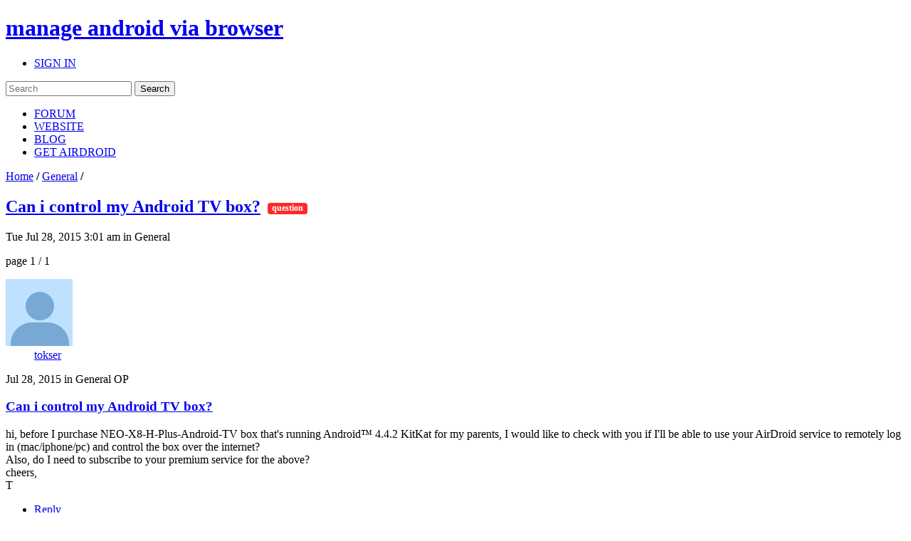

--- FILE ---
content_type: text/html; charset=utf-8
request_url: https://accounts.google.com/o/oauth2/postmessageRelay?parent=https%3A%2F%2Fforums.airdroid.com&jsh=m%3B%2F_%2Fscs%2Fabc-static%2F_%2Fjs%2Fk%3Dgapi.lb.en.OE6tiwO4KJo.O%2Fd%3D1%2Frs%3DAHpOoo_Itz6IAL6GO-n8kgAepm47TBsg1Q%2Fm%3D__features__
body_size: 159
content:
<!DOCTYPE html><html><head><title></title><meta http-equiv="content-type" content="text/html; charset=utf-8"><meta http-equiv="X-UA-Compatible" content="IE=edge"><meta name="viewport" content="width=device-width, initial-scale=1, minimum-scale=1, maximum-scale=1, user-scalable=0"><script src='https://ssl.gstatic.com/accounts/o/2580342461-postmessagerelay.js' nonce="zpPsHxFI3TTaeriT4bT2XA"></script></head><body><script type="text/javascript" src="https://apis.google.com/js/rpc:shindig_random.js?onload=init" nonce="zpPsHxFI3TTaeriT4bT2XA"></script></body></html>

--- FILE ---
content_type: text/html; charset=utf-8
request_url: https://www.google.com/recaptcha/api2/aframe
body_size: 268
content:
<!DOCTYPE HTML><html><head><meta http-equiv="content-type" content="text/html; charset=UTF-8"></head><body><script nonce="vZZGc6fzO4mWPox8qEsyfQ">/** Anti-fraud and anti-abuse applications only. See google.com/recaptcha */ try{var clients={'sodar':'https://pagead2.googlesyndication.com/pagead/sodar?'};window.addEventListener("message",function(a){try{if(a.source===window.parent){var b=JSON.parse(a.data);var c=clients[b['id']];if(c){var d=document.createElement('img');d.src=c+b['params']+'&rc='+(localStorage.getItem("rc::a")?sessionStorage.getItem("rc::b"):"");window.document.body.appendChild(d);sessionStorage.setItem("rc::e",parseInt(sessionStorage.getItem("rc::e")||0)+1);localStorage.setItem("rc::h",'1768800429509');}}}catch(b){}});window.parent.postMessage("_grecaptcha_ready", "*");}catch(b){}</script></body></html>

--- FILE ---
content_type: application/javascript; charset=UTF-8
request_url: https://forums.airdroid.com/styles/airdroid/template/js/moment.js
body_size: 34067
content:
//! moment.js
//! version : 2.10.2
//! authors : Tim Wood, Iskren Chernev, Moment.js contributors
//! license : MIT
//! momentjs.com
!function(a,b){"object"==typeof exports&&"undefined"!=typeof module?module.exports=b():"function"==typeof define&&define.amd?define(b):a.moment=b()}(this,function(){"use strict";function a(){return Ac.apply(null,arguments)}function b(a){Ac=a}function c(){return{empty:!1,unusedTokens:[],unusedInput:[],overflow:-2,charsLeftOver:0,nullInput:!1,invalidMonth:null,invalidFormat:!1,userInvalidated:!1,iso:!1}}function d(a){return"[object Array]"===Object.prototype.toString.call(a)}function e(a){return"[object Date]"===Object.prototype.toString.call(a)||a instanceof Date}function f(a,b){var c,d=[];for(c=0;c<a.length;++c)d.push(b(a[c],c));return d}function g(a,b){return Object.prototype.hasOwnProperty.call(a,b)}function h(a,b){for(var c in b)g(b,c)&&(a[c]=b[c]);return g(b,"toString")&&(a.toString=b.toString),g(b,"valueOf")&&(a.valueOf=b.valueOf),a}function i(a,b,c,d){return ya(a,b,c,d,!0).utc()}function j(a){return null==a._isValid&&(a._isValid=!isNaN(a._d.getTime())&&a._pf.overflow<0&&!a._pf.empty&&!a._pf.invalidMonth&&!a._pf.nullInput&&!a._pf.invalidFormat&&!a._pf.userInvalidated,a._strict&&(a._isValid=a._isValid&&0===a._pf.charsLeftOver&&0===a._pf.unusedTokens.length&&void 0===a._pf.bigHour)),a._isValid}function k(a){var b=i(0/0);return null!=a?h(b._pf,a):b._pf.userInvalidated=!0,b}function l(a,b){var c,d,e;if("undefined"!=typeof b._isAMomentObject&&(a._isAMomentObject=b._isAMomentObject),"undefined"!=typeof b._i&&(a._i=b._i),"undefined"!=typeof b._f&&(a._f=b._f),"undefined"!=typeof b._l&&(a._l=b._l),"undefined"!=typeof b._strict&&(a._strict=b._strict),"undefined"!=typeof b._tzm&&(a._tzm=b._tzm),"undefined"!=typeof b._isUTC&&(a._isUTC=b._isUTC),"undefined"!=typeof b._offset&&(a._offset=b._offset),"undefined"!=typeof b._pf&&(a._pf=b._pf),"undefined"!=typeof b._locale&&(a._locale=b._locale),Cc.length>0)for(c in Cc)d=Cc[c],e=b[d],"undefined"!=typeof e&&(a[d]=e);return a}function m(b){l(this,b),this._d=new Date(+b._d),Dc===!1&&(Dc=!0,a.updateOffset(this),Dc=!1)}function n(a){return a instanceof m||null!=a&&g(a,"_isAMomentObject")}function o(a){var b=+a,c=0;return 0!==b&&isFinite(b)&&(c=b>=0?Math.floor(b):Math.ceil(b)),c}function p(a,b,c){var d,e=Math.min(a.length,b.length),f=Math.abs(a.length-b.length),g=0;for(d=0;e>d;d++)(c&&a[d]!==b[d]||!c&&o(a[d])!==o(b[d]))&&g++;return g+f}function q(){}function r(a){return a?a.toLowerCase().replace("_","-"):a}function s(a){for(var b,c,d,e,f=0;f<a.length;){for(e=r(a[f]).split("-"),b=e.length,c=r(a[f+1]),c=c?c.split("-"):null;b>0;){if(d=t(e.slice(0,b).join("-")))return d;if(c&&c.length>=b&&p(e,c,!0)>=b-1)break;b--}f++}return null}function t(a){var b=null;if(!Ec[a]&&"undefined"!=typeof module&&module&&module.exports)try{b=Bc._abbr,require("./locale/"+a),u(b)}catch(c){}return Ec[a]}function u(a,b){var c;return a&&(c="undefined"==typeof b?w(a):v(a,b),c&&(Bc=c)),Bc._abbr}function v(a,b){return null!==b?(b.abbr=a,Ec[a]||(Ec[a]=new q),Ec[a].set(b),u(a),Ec[a]):(delete Ec[a],null)}function w(a){var b;if(a&&a._locale&&a._locale._abbr&&(a=a._locale._abbr),!a)return Bc;if(!d(a)){if(b=t(a))return b;a=[a]}return s(a)}function x(a,b){var c=a.toLowerCase();Fc[c]=Fc[c+"s"]=Fc[b]=a}function y(a){return"string"==typeof a?Fc[a]||Fc[a.toLowerCase()]:void 0}function z(a){var b,c,d={};for(c in a)g(a,c)&&(b=y(c),b&&(d[b]=a[c]));return d}function A(b,c){return function(d){return null!=d?(C(this,b,d),a.updateOffset(this,c),this):B(this,b)}}function B(a,b){return a._d["get"+(a._isUTC?"UTC":"")+b]()}function C(a,b,c){return a._d["set"+(a._isUTC?"UTC":"")+b](c)}function D(a,b){var c;if("object"==typeof a)for(c in a)this.set(c,a[c]);else if(a=y(a),"function"==typeof this[a])return this[a](b);return this}function E(a,b,c){for(var d=""+Math.abs(a),e=a>=0;d.length<b;)d="0"+d;return(e?c?"+":"":"-")+d}function F(a,b,c,d){var e=d;"string"==typeof d&&(e=function(){return this[d]()}),a&&(Jc[a]=e),b&&(Jc[b[0]]=function(){return E(e.apply(this,arguments),b[1],b[2])}),c&&(Jc[c]=function(){return this.localeData().ordinal(e.apply(this,arguments),a)})}function G(a){return a.match(/\[[\s\S]/)?a.replace(/^\[|\]$/g,""):a.replace(/\\/g,"")}function H(a){var b,c,d=a.match(Gc);for(b=0,c=d.length;c>b;b++)d[b]=Jc[d[b]]?Jc[d[b]]:G(d[b]);return function(e){var f="";for(b=0;c>b;b++)f+=d[b]instanceof Function?d[b].call(e,a):d[b];return f}}function I(a,b){return a.isValid()?(b=J(b,a.localeData()),Ic[b]||(Ic[b]=H(b)),Ic[b](a)):a.localeData().invalidDate()}function J(a,b){function c(a){return b.longDateFormat(a)||a}var d=5;for(Hc.lastIndex=0;d>=0&&Hc.test(a);)a=a.replace(Hc,c),Hc.lastIndex=0,d-=1;return a}function K(a,b,c){Yc[a]="function"==typeof b?b:function(a){return a&&c?c:b}}function L(a,b){return g(Yc,a)?Yc[a](b._strict,b._locale):new RegExp(M(a))}function M(a){return a.replace("\\","").replace(/\\(\[)|\\(\])|\[([^\]\[]*)\]|\\(.)/g,function(a,b,c,d,e){return b||c||d||e}).replace(/[-\/\\^$*+?.()|[\]{}]/g,"\\$&")}function N(a,b){var c,d=b;for("string"==typeof a&&(a=[a]),"number"==typeof b&&(d=function(a,c){c[b]=o(a)}),c=0;c<a.length;c++)Zc[a[c]]=d}function O(a,b){N(a,function(a,c,d,e){d._w=d._w||{},b(a,d._w,d,e)})}function P(a,b,c){null!=b&&g(Zc,a)&&Zc[a](b,c._a,c,a)}function Q(a,b){return new Date(Date.UTC(a,b+1,0)).getUTCDate()}function R(a){return this._months[a.month()]}function S(a){return this._monthsShort[a.month()]}function T(a,b,c){var d,e,f;for(this._monthsParse||(this._monthsParse=[],this._longMonthsParse=[],this._shortMonthsParse=[]),d=0;12>d;d++){if(e=i([2e3,d]),c&&!this._longMonthsParse[d]&&(this._longMonthsParse[d]=new RegExp("^"+this.months(e,"").replace(".","")+"$","i"),this._shortMonthsParse[d]=new RegExp("^"+this.monthsShort(e,"").replace(".","")+"$","i")),c||this._monthsParse[d]||(f="^"+this.months(e,"")+"|^"+this.monthsShort(e,""),this._monthsParse[d]=new RegExp(f.replace(".",""),"i")),c&&"MMMM"===b&&this._longMonthsParse[d].test(a))return d;if(c&&"MMM"===b&&this._shortMonthsParse[d].test(a))return d;if(!c&&this._monthsParse[d].test(a))return d}}function U(a,b){var c;return"string"==typeof b&&(b=a.localeData().monthsParse(b),"number"!=typeof b)?a:(c=Math.min(a.date(),Q(a.year(),b)),a._d["set"+(a._isUTC?"UTC":"")+"Month"](b,c),a)}function V(b){return null!=b?(U(this,b),a.updateOffset(this,!0),this):B(this,"Month")}function W(){return Q(this.year(),this.month())}function X(a){var b,c=a._a;return c&&-2===a._pf.overflow&&(b=c[_c]<0||c[_c]>11?_c:c[ad]<1||c[ad]>Q(c[$c],c[_c])?ad:c[bd]<0||c[bd]>24||24===c[bd]&&(0!==c[cd]||0!==c[dd]||0!==c[ed])?bd:c[cd]<0||c[cd]>59?cd:c[dd]<0||c[dd]>59?dd:c[ed]<0||c[ed]>999?ed:-1,a._pf._overflowDayOfYear&&($c>b||b>ad)&&(b=ad),a._pf.overflow=b),a}function Y(b){a.suppressDeprecationWarnings===!1&&"undefined"!=typeof console&&console.warn&&console.warn("Deprecation warning: "+b)}function Z(a,b){var c=!0;return h(function(){return c&&(Y(a),c=!1),b.apply(this,arguments)},b)}function $(a,b){hd[a]||(Y(b),hd[a]=!0)}function _(a){var b,c,d=a._i,e=id.exec(d);if(e){for(a._pf.iso=!0,b=0,c=jd.length;c>b;b++)if(jd[b][1].exec(d)){a._f=jd[b][0]+(e[6]||" ");break}for(b=0,c=kd.length;c>b;b++)if(kd[b][1].exec(d)){a._f+=kd[b][0];break}d.match(Vc)&&(a._f+="Z"),sa(a)}else a._isValid=!1}function aa(b){var c=ld.exec(b._i);return null!==c?void(b._d=new Date(+c[1])):(_(b),void(b._isValid===!1&&(delete b._isValid,a.createFromInputFallback(b))))}function ba(a,b,c,d,e,f,g){var h=new Date(a,b,c,d,e,f,g);return 1970>a&&h.setFullYear(a),h}function ca(a){var b=new Date(Date.UTC.apply(null,arguments));return 1970>a&&b.setUTCFullYear(a),b}function da(a){return ea(a)?366:365}function ea(a){return a%4===0&&a%100!==0||a%400===0}function fa(){return ea(this.year())}function ga(a,b,c){var d,e=c-b,f=c-a.day();return f>e&&(f-=7),e-7>f&&(f+=7),d=za(a).add(f,"d"),{week:Math.ceil(d.dayOfYear()/7),year:d.year()}}function ha(a){return ga(a,this._week.dow,this._week.doy).week}function ia(){return this._week.dow}function ja(){return this._week.doy}function ka(a){var b=this.localeData().week(this);return null==a?b:this.add(7*(a-b),"d")}function la(a){var b=ga(this,1,4).week;return null==a?b:this.add(7*(a-b),"d")}function ma(a,b,c,d,e){var f,g,h=ca(a,0,1).getUTCDay();return h=0===h?7:h,c=null!=c?c:e,f=e-h+(h>d?7:0)-(e>h?7:0),g=7*(b-1)+(c-e)+f+1,{year:g>0?a:a-1,dayOfYear:g>0?g:da(a-1)+g}}function na(a){var b=Math.round((this.clone().startOf("day")-this.clone().startOf("year"))/864e5)+1;return null==a?b:this.add(a-b,"d")}function oa(a,b,c){return null!=a?a:null!=b?b:c}function pa(a){var b=new Date;return a._useUTC?[b.getUTCFullYear(),b.getUTCMonth(),b.getUTCDate()]:[b.getFullYear(),b.getMonth(),b.getDate()]}function qa(a){var b,c,d,e,f=[];if(!a._d){for(d=pa(a),a._w&&null==a._a[ad]&&null==a._a[_c]&&ra(a),a._dayOfYear&&(e=oa(a._a[$c],d[$c]),a._dayOfYear>da(e)&&(a._pf._overflowDayOfYear=!0),c=ca(e,0,a._dayOfYear),a._a[_c]=c.getUTCMonth(),a._a[ad]=c.getUTCDate()),b=0;3>b&&null==a._a[b];++b)a._a[b]=f[b]=d[b];for(;7>b;b++)a._a[b]=f[b]=null==a._a[b]?2===b?1:0:a._a[b];24===a._a[bd]&&0===a._a[cd]&&0===a._a[dd]&&0===a._a[ed]&&(a._nextDay=!0,a._a[bd]=0),a._d=(a._useUTC?ca:ba).apply(null,f),null!=a._tzm&&a._d.setUTCMinutes(a._d.getUTCMinutes()-a._tzm),a._nextDay&&(a._a[bd]=24)}}function ra(a){var b,c,d,e,f,g,h;b=a._w,null!=b.GG||null!=b.W||null!=b.E?(f=1,g=4,c=oa(b.GG,a._a[$c],ga(za(),1,4).year),d=oa(b.W,1),e=oa(b.E,1)):(f=a._locale._week.dow,g=a._locale._week.doy,c=oa(b.gg,a._a[$c],ga(za(),f,g).year),d=oa(b.w,1),null!=b.d?(e=b.d,f>e&&++d):e=null!=b.e?b.e+f:f),h=ma(c,d,e,g,f),a._a[$c]=h.year,a._dayOfYear=h.dayOfYear}function sa(b){if(b._f===a.ISO_8601)return void _(b);b._a=[],b._pf.empty=!0;var c,d,e,f,g,h=""+b._i,i=h.length,j=0;for(e=J(b._f,b._locale).match(Gc)||[],c=0;c<e.length;c++)f=e[c],d=(h.match(L(f,b))||[])[0],d&&(g=h.substr(0,h.indexOf(d)),g.length>0&&b._pf.unusedInput.push(g),h=h.slice(h.indexOf(d)+d.length),j+=d.length),Jc[f]?(d?b._pf.empty=!1:b._pf.unusedTokens.push(f),P(f,d,b)):b._strict&&!d&&b._pf.unusedTokens.push(f);b._pf.charsLeftOver=i-j,h.length>0&&b._pf.unusedInput.push(h),b._pf.bigHour===!0&&b._a[bd]<=12&&(b._pf.bigHour=void 0),b._a[bd]=ta(b._locale,b._a[bd],b._meridiem),qa(b),X(b)}function ta(a,b,c){var d;return null==c?b:null!=a.meridiemHour?a.meridiemHour(b,c):null!=a.isPM?(d=a.isPM(c),d&&12>b&&(b+=12),d||12!==b||(b=0),b):b}function ua(a){var b,d,e,f,g;if(0===a._f.length)return a._pf.invalidFormat=!0,void(a._d=new Date(0/0));for(f=0;f<a._f.length;f++)g=0,b=l({},a),null!=a._useUTC&&(b._useUTC=a._useUTC),b._pf=c(),b._f=a._f[f],sa(b),j(b)&&(g+=b._pf.charsLeftOver,g+=10*b._pf.unusedTokens.length,b._pf.score=g,(null==e||e>g)&&(e=g,d=b));h(a,d||b)}function va(a){if(!a._d){var b=z(a._i);a._a=[b.year,b.month,b.day||b.date,b.hour,b.minute,b.second,b.millisecond],qa(a)}}function wa(a){var b,c=a._i,e=a._f;return a._locale=a._locale||w(a._l),null===c||void 0===e&&""===c?k({nullInput:!0}):("string"==typeof c&&(a._i=c=a._locale.preparse(c)),n(c)?new m(X(c)):(d(e)?ua(a):e?sa(a):xa(a),b=new m(X(a)),b._nextDay&&(b.add(1,"d"),b._nextDay=void 0),b))}function xa(b){var c=b._i;void 0===c?b._d=new Date:e(c)?b._d=new Date(+c):"string"==typeof c?aa(b):d(c)?(b._a=f(c.slice(0),function(a){return parseInt(a,10)}),qa(b)):"object"==typeof c?va(b):"number"==typeof c?b._d=new Date(c):a.createFromInputFallback(b)}function ya(a,b,d,e,f){var g={};return"boolean"==typeof d&&(e=d,d=void 0),g._isAMomentObject=!0,g._useUTC=g._isUTC=f,g._l=d,g._i=a,g._f=b,g._strict=e,g._pf=c(),wa(g)}function za(a,b,c,d){return ya(a,b,c,d,!1)}function Aa(a,b){var c,e;if(1===b.length&&d(b[0])&&(b=b[0]),!b.length)return za();for(c=b[0],e=1;e<b.length;++e)b[e][a](c)&&(c=b[e]);return c}function Ba(){var a=[].slice.call(arguments,0);return Aa("isBefore",a)}function Ca(){var a=[].slice.call(arguments,0);return Aa("isAfter",a)}function Da(a){var b=z(a),c=b.year||0,d=b.quarter||0,e=b.month||0,f=b.week||0,g=b.day||0,h=b.hour||0,i=b.minute||0,j=b.second||0,k=b.millisecond||0;this._milliseconds=+k+1e3*j+6e4*i+36e5*h,this._days=+g+7*f,this._months=+e+3*d+12*c,this._data={},this._locale=w(),this._bubble()}function Ea(a){return a instanceof Da}function Fa(a,b){F(a,0,0,function(){var a=this.utcOffset(),c="+";return 0>a&&(a=-a,c="-"),c+E(~~(a/60),2)+b+E(~~a%60,2)})}function Ga(a){var b=(a||"").match(Vc)||[],c=b[b.length-1]||[],d=(c+"").match(qd)||["-",0,0],e=+(60*d[1])+o(d[2]);return"+"===d[0]?e:-e}function Ha(b,c){var d,f;return c._isUTC?(d=c.clone(),f=(n(b)||e(b)?+b:+za(b))-+d,d._d.setTime(+d._d+f),a.updateOffset(d,!1),d):za(b).local();return c._isUTC?za(b).zone(c._offset||0):za(b).local()}function Ia(a){return 15*-Math.round(a._d.getTimezoneOffset()/15)}function Ja(b,c){var d,e=this._offset||0;return null!=b?("string"==typeof b&&(b=Ga(b)),Math.abs(b)<16&&(b=60*b),!this._isUTC&&c&&(d=Ia(this)),this._offset=b,this._isUTC=!0,null!=d&&this.add(d,"m"),e!==b&&(!c||this._changeInProgress?Za(this,Ua(b-e,"m"),1,!1):this._changeInProgress||(this._changeInProgress=!0,a.updateOffset(this,!0),this._changeInProgress=null)),this):this._isUTC?e:Ia(this)}function Ka(a,b){return null!=a?("string"!=typeof a&&(a=-a),this.utcOffset(a,b),this):-this.utcOffset()}function La(a){return this.utcOffset(0,a)}function Ma(a){return this._isUTC&&(this.utcOffset(0,a),this._isUTC=!1,a&&this.subtract(Ia(this),"m")),this}function Na(){return this._tzm?this.utcOffset(this._tzm):"string"==typeof this._i&&this.utcOffset(Ga(this._i)),this}function Oa(a){return a=a?za(a).utcOffset():0,(this.utcOffset()-a)%60===0}function Pa(){return this.utcOffset()>this.clone().month(0).utcOffset()||this.utcOffset()>this.clone().month(5).utcOffset()}function Qa(){if(this._a){var a=this._isUTC?i(this._a):za(this._a);return this.isValid()&&p(this._a,a.toArray())>0}return!1}function Ra(){return!this._isUTC}function Sa(){return this._isUTC}function Ta(){return this._isUTC&&0===this._offset}function Ua(a,b){var c,d,e,f=a,h=null;return Ea(a)?f={ms:a._milliseconds,d:a._days,M:a._months}:"number"==typeof a?(f={},b?f[b]=a:f.milliseconds=a):(h=rd.exec(a))?(c="-"===h[1]?-1:1,f={y:0,d:o(h[ad])*c,h:o(h[bd])*c,m:o(h[cd])*c,s:o(h[dd])*c,ms:o(h[ed])*c}):(h=sd.exec(a))?(c="-"===h[1]?-1:1,f={y:Va(h[2],c),M:Va(h[3],c),d:Va(h[4],c),h:Va(h[5],c),m:Va(h[6],c),s:Va(h[7],c),w:Va(h[8],c)}):null==f?f={}:"object"==typeof f&&("from"in f||"to"in f)&&(e=Xa(za(f.from),za(f.to)),f={},f.ms=e.milliseconds,f.M=e.months),d=new Da(f),Ea(a)&&g(a,"_locale")&&(d._locale=a._locale),d}function Va(a,b){var c=a&&parseFloat(a.replace(",","."));return(isNaN(c)?0:c)*b}function Wa(a,b){var c={milliseconds:0,months:0};return c.months=b.month()-a.month()+12*(b.year()-a.year()),a.clone().add(c.months,"M").isAfter(b)&&--c.months,c.milliseconds=+b-+a.clone().add(c.months,"M"),c}function Xa(a,b){var c;return b=Ha(b,a),a.isBefore(b)?c=Wa(a,b):(c=Wa(b,a),c.milliseconds=-c.milliseconds,c.months=-c.months),c}function Ya(a,b){return function(c,d){var e,f;return null===d||isNaN(+d)||($(b,"moment()."+b+"(period, number) is deprecated. Please use moment()."+b+"(number, period)."),f=c,c=d,d=f),c="string"==typeof c?+c:c,e=Ua(c,d),Za(this,e,a),this}}function Za(b,c,d,e){var f=c._milliseconds,g=c._days,h=c._months;e=null==e?!0:e,f&&b._d.setTime(+b._d+f*d),g&&C(b,"Date",B(b,"Date")+g*d),h&&U(b,B(b,"Month")+h*d),e&&a.updateOffset(b,g||h)}function $a(a){var b=a||za(),c=Ha(b,this).startOf("day"),d=this.diff(c,"days",!0),e=-6>d?"sameElse":-1>d?"lastWeek":0>d?"lastDay":1>d?"sameDay":2>d?"nextDay":7>d?"nextWeek":"sameElse";return this.format(this.localeData().calendar(e,this,za(b)))}function _a(){return new m(this)}function ab(a,b){var c;return b=y("undefined"!=typeof b?b:"millisecond"),"millisecond"===b?(a=n(a)?a:za(a),+this>+a):(c=n(a)?+a:+za(a),c<+this.clone().startOf(b))}function bb(a,b){var c;return b=y("undefined"!=typeof b?b:"millisecond"),"millisecond"===b?(a=n(a)?a:za(a),+a>+this):(c=n(a)?+a:+za(a),+this.clone().endOf(b)<c)}function cb(a,b,c){return this.isAfter(a,c)&&this.isBefore(b,c)}function db(a,b){var c;return b=y(b||"millisecond"),"millisecond"===b?(a=n(a)?a:za(a),+this===+a):(c=+za(a),+this.clone().startOf(b)<=c&&c<=+this.clone().endOf(b))}function eb(a){return 0>a?Math.ceil(a):Math.floor(a)}function fb(a,b,c){var d,e,f=Ha(a,this),g=6e4*(f.utcOffset()-this.utcOffset());return b=y(b),"year"===b||"month"===b||"quarter"===b?(e=gb(this,f),"quarter"===b?e/=3:"year"===b&&(e/=12)):(d=this-f,e="second"===b?d/1e3:"minute"===b?d/6e4:"hour"===b?d/36e5:"day"===b?(d-g)/864e5:"week"===b?(d-g)/6048e5:d),c?e:eb(e)}function gb(a,b){var c,d,e=12*(b.year()-a.year())+(b.month()-a.month()),f=a.clone().add(e,"months");return 0>b-f?(c=a.clone().add(e-1,"months"),d=(b-f)/(f-c)):(c=a.clone().add(e+1,"months"),d=(b-f)/(c-f)),-(e+d)}function hb(){return this.clone().locale("en").format("ddd MMM DD YYYY HH:mm:ss [GMT]ZZ")}function ib(){var a=this.clone().utc();return 0<a.year()&&a.year()<=9999?"function"==typeof Date.prototype.toISOString?this.toDate().toISOString():I(a,"YYYY-MM-DD[T]HH:mm:ss.SSS[Z]"):I(a,"YYYYYY-MM-DD[T]HH:mm:ss.SSS[Z]")}function jb(b){var c=I(this,b||a.defaultFormat);return this.localeData().postformat(c)}function kb(a,b){return Ua({to:this,from:a}).locale(this.locale()).humanize(!b)}function lb(a){return this.from(za(),a)}function mb(a){var b;return void 0===a?this._locale._abbr:(b=w(a),null!=b&&(this._locale=b),this)}function nb(){return this._locale}function ob(a){switch(a=y(a)){case"year":this.month(0);case"quarter":case"month":this.date(1);case"week":case"isoWeek":case"day":this.hours(0);case"hour":this.minutes(0);case"minute":this.seconds(0);case"second":this.milliseconds(0)}return"week"===a&&this.weekday(0),"isoWeek"===a&&this.isoWeekday(1),"quarter"===a&&this.month(3*Math.floor(this.month()/3)),this}function pb(a){return a=y(a),void 0===a||"millisecond"===a?this:this.startOf(a).add(1,"isoWeek"===a?"week":a).subtract(1,"ms")}function qb(){return+this._d-6e4*(this._offset||0)}function rb(){return Math.floor(+this/1e3)}function sb(){return this._offset?new Date(+this):this._d}function tb(){var a=this;return[a.year(),a.month(),a.date(),a.hour(),a.minute(),a.second(),a.millisecond()]}function ub(){return j(this)}function vb(){return h({},this._pf)}function wb(){return this._pf.overflow}function xb(a,b){F(0,[a,a.length],0,b)}function yb(a,b,c){return ga(za([a,11,31+b-c]),b,c).week}function zb(a){var b=ga(this,this.localeData()._week.dow,this.localeData()._week.doy).year;return null==a?b:this.add(a-b,"y")}function Ab(a){var b=ga(this,1,4).year;return null==a?b:this.add(a-b,"y")}function Bb(){return yb(this.year(),1,4)}function Cb(){var a=this.localeData()._week;return yb(this.year(),a.dow,a.doy)}function Db(a){return null==a?Math.ceil((this.month()+1)/3):this.month(3*(a-1)+this.month()%3)}function Eb(a,b){if("string"==typeof a)if(isNaN(a)){if(a=b.weekdaysParse(a),"number"!=typeof a)return null}else a=parseInt(a,10);return a}function Fb(a){return this._weekdays[a.day()]}function Gb(a){return this._weekdaysShort[a.day()]}function Hb(a){return this._weekdaysMin[a.day()]}function Ib(a){var b,c,d;for(this._weekdaysParse||(this._weekdaysParse=[]),b=0;7>b;b++)if(this._weekdaysParse[b]||(c=za([2e3,1]).day(b),d="^"+this.weekdays(c,"")+"|^"+this.weekdaysShort(c,"")+"|^"+this.weekdaysMin(c,""),this._weekdaysParse[b]=new RegExp(d.replace(".",""),"i")),this._weekdaysParse[b].test(a))return b}function Jb(a){var b=this._isUTC?this._d.getUTCDay():this._d.getDay();return null!=a?(a=Eb(a,this.localeData()),this.add(a-b,"d")):b}function Kb(a){var b=(this.day()+7-this.localeData()._week.dow)%7;return null==a?b:this.add(a-b,"d")}function Lb(a){return null==a?this.day()||7:this.day(this.day()%7?a:a-7)}function Mb(a,b){F(a,0,0,function(){return this.localeData().meridiem(this.hours(),this.minutes(),b)})}function Nb(a,b){return b._meridiemParse}function Ob(a){return"p"===(a+"").toLowerCase().charAt(0)}function Pb(a,b,c){return a>11?c?"pm":"PM":c?"am":"AM"}function Qb(a){F(0,[a,3],0,"millisecond")}function Rb(){return this._isUTC?"UTC":""}function Sb(){return this._isUTC?"Coordinated Universal Time":""}function Tb(a){return za(1e3*a)}function Ub(){return za.apply(null,arguments).parseZone()}function Vb(a,b,c){var d=this._calendar[a];return"function"==typeof d?d.call(b,c):d}function Wb(a){var b=this._longDateFormat[a];return!b&&this._longDateFormat[a.toUpperCase()]&&(b=this._longDateFormat[a.toUpperCase()].replace(/MMMM|MM|DD|dddd/g,function(a){return a.slice(1)}),this._longDateFormat[a]=b),b}function Xb(){return this._invalidDate}function Yb(a){return this._ordinal.replace("%d",a)}function Zb(a){return a}function $b(a,b,c,d){var e=this._relativeTime[c];return"function"==typeof e?e(a,b,c,d):e.replace(/%d/i,a)}function _b(a,b){var c=this._relativeTime[a>0?"future":"past"];return"function"==typeof c?c(b):c.replace(/%s/i,b)}function ac(a){var b,c;for(c in a)b=a[c],"function"==typeof b?this[c]=b:this["_"+c]=b;this._ordinalParseLenient=new RegExp(this._ordinalParse.source+"|"+/\d{1,2}/.source)}function bc(a,b,c,d){var e=w(),f=i().set(d,b);return e[c](f,a)}function cc(a,b,c,d,e){if("number"==typeof a&&(b=a,a=void 0),a=a||"",null!=b)return bc(a,b,c,e);var f,g=[];for(f=0;d>f;f++)g[f]=bc(a,f,c,e);return g}function dc(a,b){return cc(a,b,"months",12,"month")}function ec(a,b){return cc(a,b,"monthsShort",12,"month")}function fc(a,b){return cc(a,b,"weekdays",7,"day")}function gc(a,b){return cc(a,b,"weekdaysShort",7,"day")}function hc(a,b){return cc(a,b,"weekdaysMin",7,"day")}function ic(){var a=this._data;return this._milliseconds=Od(this._milliseconds),this._days=Od(this._days),this._months=Od(this._months),a.milliseconds=Od(a.milliseconds),a.seconds=Od(a.seconds),a.minutes=Od(a.minutes),a.hours=Od(a.hours),a.months=Od(a.months),a.years=Od(a.years),this}function jc(a,b,c,d){var e=Ua(b,c);return a._milliseconds+=d*e._milliseconds,a._days+=d*e._days,a._months+=d*e._months,a._bubble()}function kc(a,b){return jc(this,a,b,1)}function lc(a,b){return jc(this,a,b,-1)}function mc(){var a,b,c,d=this._milliseconds,e=this._days,f=this._months,g=this._data,h=0;return g.milliseconds=d%1e3,a=eb(d/1e3),g.seconds=a%60,b=eb(a/60),g.minutes=b%60,c=eb(b/60),g.hours=c%24,e+=eb(c/24),h=eb(nc(e)),e-=eb(oc(h)),f+=eb(e/30),e%=30,h+=eb(f/12),f%=12,g.days=e,g.months=f,g.years=h,this}function nc(a){return 400*a/146097}function oc(a){return 146097*a/400}function pc(a){var b,c,d=this._milliseconds;if(a=y(a),"month"===a||"year"===a)return b=this._days+d/864e5,c=this._months+12*nc(b),"month"===a?c:c/12;switch(b=this._days+Math.round(oc(this._months/12)),a){case"week":return b/7+d/6048e5;case"day":return b+d/864e5;case"hour":return 24*b+d/36e5;case"minute":return 24*b*60+d/6e4;case"second":return 24*b*60*60+d/1e3;case"millisecond":return Math.floor(24*b*60*60*1e3)+d;default:throw new Error("Unknown unit "+a)}}function qc(){return this._milliseconds+864e5*this._days+this._months%12*2592e6+31536e6*o(this._months/12)}function rc(a){return function(){return this.as(a)}}function sc(a){return a=y(a),this[a+"s"]()}function tc(a){return function(){return this._data[a]}}function uc(){return eb(this.days()/7)}function vc(a,b,c,d,e){return e.relativeTime(b||1,!!c,a,d)}function wc(a,b,c){var d=Ua(a).abs(),e=ce(d.as("s")),f=ce(d.as("m")),g=ce(d.as("h")),h=ce(d.as("d")),i=ce(d.as("M")),j=ce(d.as("y")),k=e<de.s&&["s",e]||1===f&&["m"]||f<de.m&&["mm",f]||1===g&&["h"]||g<de.h&&["hh",g]||1===h&&["d"]||h<de.d&&["dd",h]||1===i&&["M"]||i<de.M&&["MM",i]||1===j&&["y"]||["yy",j];return k[2]=b,k[3]=+a>0,k[4]=c,vc.apply(null,k)}function xc(a,b){return void 0===de[a]?!1:void 0===b?de[a]:(de[a]=b,!0)}function yc(a){var b=this.localeData(),c=wc(this,!a,b);return a&&(c=b.pastFuture(+this,c)),b.postformat(c)}function zc(){var a=ee(this.years()),b=ee(this.months()),c=ee(this.days()),d=ee(this.hours()),e=ee(this.minutes()),f=ee(this.seconds()+this.milliseconds()/1e3),g=this.asSeconds();return g?(0>g?"-":"")+"P"+(a?a+"Y":"")+(b?b+"M":"")+(c?c+"D":"")+(d||e||f?"T":"")+(d?d+"H":"")+(e?e+"M":"")+(f?f+"S":""):"P0D"}var Ac,Bc,Cc=a.momentProperties=[],Dc=!1,Ec={},Fc={},Gc=/(\[[^\[]*\])|(\\)?(Mo|MM?M?M?|Do|DDDo|DD?D?D?|ddd?d?|do?|w[o|w]?|W[o|W]?|Q|YYYYYY|YYYYY|YYYY|YY|gg(ggg?)?|GG(GGG?)?|e|E|a|A|hh?|HH?|mm?|ss?|S{1,4}|x|X|zz?|ZZ?|.)/g,Hc=/(\[[^\[]*\])|(\\)?(LTS|LT|LL?L?L?|l{1,4})/g,Ic={},Jc={},Kc=/\d/,Lc=/\d\d/,Mc=/\d{3}/,Nc=/\d{4}/,Oc=/[+-]?\d{6}/,Pc=/\d\d?/,Qc=/\d{1,3}/,Rc=/\d{1,4}/,Sc=/[+-]?\d{1,6}/,Tc=/\d+/,Uc=/[+-]?\d+/,Vc=/Z|[+-]\d\d:?\d\d/gi,Wc=/[+-]?\d+(\.\d{1,3})?/,Xc=/[0-9]*['a-z\u00A0-\u05FF\u0700-\uD7FF\uF900-\uFDCF\uFDF0-\uFFEF]+|[\u0600-\u06FF\/]+(\s*?[\u0600-\u06FF]+){1,2}/i,Yc={},Zc={},$c=0,_c=1,ad=2,bd=3,cd=4,dd=5,ed=6;F("M",["MM",2],"Mo",function(){return this.month()+1}),F("MMM",0,0,function(a){return this.localeData().monthsShort(this,a)}),F("MMMM",0,0,function(a){return this.localeData().months(this,a)}),x("month","M"),K("M",Pc),K("MM",Pc,Lc),K("MMM",Xc),K("MMMM",Xc),N(["M","MM"],function(a,b){b[_c]=o(a)-1}),N(["MMM","MMMM"],function(a,b,c,d){var e=c._locale.monthsParse(a,d,c._strict);null!=e?b[_c]=e:c._pf.invalidMonth=a});var fd="January_February_March_April_May_June_July_August_September_October_November_December".split("_"),gd="Jan_Feb_Mar_Apr_May_Jun_Jul_Aug_Sep_Oct_Nov_Dec".split("_"),hd={};a.suppressDeprecationWarnings=!1;var id=/^\s*(?:[+-]\d{6}|\d{4})-(?:(\d\d-\d\d)|(W\d\d$)|(W\d\d-\d)|(\d\d\d))((T| )(\d\d(:\d\d(:\d\d(\.\d+)?)?)?)?([\+\-]\d\d(?::?\d\d)?|\s*Z)?)?$/,jd=[["YYYYYY-MM-DD",/[+-]\d{6}-\d{2}-\d{2}/],["YYYY-MM-DD",/\d{4}-\d{2}-\d{2}/],["GGGG-[W]WW-E",/\d{4}-W\d{2}-\d/],["GGGG-[W]WW",/\d{4}-W\d{2}/],["YYYY-DDD",/\d{4}-\d{3}/]],kd=[["HH:mm:ss.SSSS",/(T| )\d\d:\d\d:\d\d\.\d+/],["HH:mm:ss",/(T| )\d\d:\d\d:\d\d/],["HH:mm",/(T| )\d\d:\d\d/],["HH",/(T| )\d\d/]],ld=/^\/?Date\((\-?\d+)/i;a.createFromInputFallback=Z("moment construction falls back to js Date. This is discouraged and will be removed in upcoming major release. Please refer to https://github.com/moment/moment/issues/1407 for more info.",function(a){a._d=new Date(a._i+(a._useUTC?" UTC":""))}),F(0,["YY",2],0,function(){return this.year()%100}),F(0,["YYYY",4],0,"year"),F(0,["YYYYY",5],0,"year"),F(0,["YYYYYY",6,!0],0,"year"),x("year","y"),K("Y",Uc),K("YY",Pc,Lc),K("YYYY",Rc,Nc),K("YYYYY",Sc,Oc),K("YYYYYY",Sc,Oc),N(["YYYY","YYYYY","YYYYYY"],$c),N("YY",function(b,c){c[$c]=a.parseTwoDigitYear(b)}),a.parseTwoDigitYear=function(a){return o(a)+(o(a)>68?1900:2e3)};var md=A("FullYear",!1);F("w",["ww",2],"wo","week"),F("W",["WW",2],"Wo","isoWeek"),x("week","w"),x("isoWeek","W"),K("w",Pc),K("ww",Pc,Lc),K("W",Pc),K("WW",Pc,Lc),O(["w","ww","W","WW"],function(a,b,c,d){b[d.substr(0,1)]=o(a)});var nd={dow:0,doy:6};F("DDD",["DDDD",3],"DDDo","dayOfYear"),x("dayOfYear","DDD"),K("DDD",Qc),K("DDDD",Mc),N(["DDD","DDDD"],function(a,b,c){c._dayOfYear=o(a)}),a.ISO_8601=function(){};var od=Z("moment().min is deprecated, use moment.min instead. https://github.com/moment/moment/issues/1548",function(){var a=za.apply(null,arguments);return this>a?this:a}),pd=Z("moment().max is deprecated, use moment.max instead. https://github.com/moment/moment/issues/1548",function(){var a=za.apply(null,arguments);return a>this?this:a});Fa("Z",":"),Fa("ZZ",""),K("Z",Vc),K("ZZ",Vc),N(["Z","ZZ"],function(a,b,c){c._useUTC=!0,c._tzm=Ga(a)});var qd=/([\+\-]|\d\d)/gi;a.updateOffset=function(){};var rd=/(\-)?(?:(\d*)\.)?(\d+)\:(\d+)(?:\:(\d+)\.?(\d{3})?)?/,sd=/^(-)?P(?:(?:([0-9,.]*)Y)?(?:([0-9,.]*)M)?(?:([0-9,.]*)D)?(?:T(?:([0-9,.]*)H)?(?:([0-9,.]*)M)?(?:([0-9,.]*)S)?)?|([0-9,.]*)W)$/;Ua.fn=Da.prototype;var td=Ya(1,"add"),ud=Ya(-1,"subtract");a.defaultFormat="YYYY-MM-DDTHH:mm:ssZ";var vd=Z("moment().lang() is deprecated. Instead, use moment().localeData() to get the language configuration. Use moment().locale() to change languages.",function(a){return void 0===a?this.localeData():this.locale(a)});F(0,["gg",2],0,function(){return this.weekYear()%100}),F(0,["GG",2],0,function(){return this.isoWeekYear()%100}),xb("gggg","weekYear"),xb("ggggg","weekYear"),xb("GGGG","isoWeekYear"),xb("GGGGG","isoWeekYear"),x("weekYear","gg"),x("isoWeekYear","GG"),K("G",Uc),K("g",Uc),K("GG",Pc,Lc),K("gg",Pc,Lc),K("GGGG",Rc,Nc),K("gggg",Rc,Nc),K("GGGGG",Sc,Oc),K("ggggg",Sc,Oc),O(["gggg","ggggg","GGGG","GGGGG"],function(a,b,c,d){b[d.substr(0,2)]=o(a)}),O(["gg","GG"],function(b,c,d,e){c[e]=a.parseTwoDigitYear(b)}),F("Q",0,0,"quarter"),x("quarter","Q"),K("Q",Kc),N("Q",function(a,b){b[_c]=3*(o(a)-1)}),F("D",["DD",2],"Do","date"),x("date","D"),K("D",Pc),K("DD",Pc,Lc),K("Do",function(a,b){return a?b._ordinalParse:b._ordinalParseLenient}),N(["D","DD"],ad),N("Do",function(a,b){b[ad]=o(a.match(Pc)[0],10)});var wd=A("Date",!0);F("d",0,"do","day"),F("dd",0,0,function(a){return this.localeData().weekdaysMin(this,a)}),F("ddd",0,0,function(a){return this.localeData().weekdaysShort(this,a)}),F("dddd",0,0,function(a){return this.localeData().weekdays(this,a)}),F("e",0,0,"weekday"),F("E",0,0,"isoWeekday"),x("day","d"),x("weekday","e"),x("isoWeekday","E"),K("d",Pc),K("e",Pc),K("E",Pc),K("dd",Xc),K("ddd",Xc),K("dddd",Xc),O(["dd","ddd","dddd"],function(a,b,c){var d=c._locale.weekdaysParse(a);null!=d?b.d=d:c._pf.invalidWeekday=a}),O(["d","e","E"],function(a,b,c,d){b[d]=o(a)});var xd="Sunday_Monday_Tuesday_Wednesday_Thursday_Friday_Saturday".split("_"),yd="Sun_Mon_Tue_Wed_Thu_Fri_Sat".split("_"),zd="Su_Mo_Tu_We_Th_Fr_Sa".split("_");F("H",["HH",2],0,"hour"),F("h",["hh",2],0,function(){return this.hours()%12||12}),Mb("a",!0),Mb("A",!1),x("hour","h"),K("a",Nb),K("A",Nb),K("H",Pc),K("h",Pc),K("HH",Pc,Lc),K("hh",Pc,Lc),N(["H","HH"],bd),N(["a","A"],function(a,b,c){c._isPm=c._locale.isPM(a),c._meridiem=a}),N(["h","hh"],function(a,b,c){b[bd]=o(a),c._pf.bigHour=!0});var Ad=/[ap]\.?m?\.?/i,Bd=A("Hours",!0);F("m",["mm",2],0,"minute"),x("minute","m"),K("m",Pc),K("mm",Pc,Lc),N(["m","mm"],cd);var Cd=A("Minutes",!1);F("s",["ss",2],0,"second"),x("second","s"),K("s",Pc),K("ss",Pc,Lc),N(["s","ss"],dd);var Dd=A("Seconds",!1);F("S",0,0,function(){return~~(this.millisecond()/100)}),F(0,["SS",2],0,function(){return~~(this.millisecond()/10)}),Qb("SSS"),Qb("SSSS"),x("millisecond","ms"),K("S",Qc,Kc),K("SS",Qc,Lc),K("SSS",Qc,Mc),K("SSSS",Tc),N(["S","SS","SSS","SSSS"],function(a,b){b[ed]=o(1e3*("0."+a))});var Ed=A("Milliseconds",!1);F("z",0,0,"zoneAbbr"),F("zz",0,0,"zoneName");var Fd=m.prototype;Fd.add=td,Fd.calendar=$a,Fd.clone=_a,Fd.diff=fb,Fd.endOf=pb,Fd.format=jb,Fd.from=kb,Fd.fromNow=lb,Fd.get=D,Fd.invalidAt=wb,Fd.isAfter=ab,Fd.isBefore=bb,Fd.isBetween=cb,Fd.isSame=db,Fd.isValid=ub,Fd.lang=vd,Fd.locale=mb,Fd.localeData=nb,Fd.max=pd,Fd.min=od,Fd.parsingFlags=vb,Fd.set=D,Fd.startOf=ob,Fd.subtract=ud,Fd.toArray=tb,Fd.toDate=sb,Fd.toISOString=ib,Fd.toJSON=ib,Fd.toString=hb,Fd.unix=rb,Fd.valueOf=qb,Fd.year=md,Fd.isLeapYear=fa,Fd.weekYear=zb,Fd.isoWeekYear=Ab,Fd.quarter=Fd.quarters=Db,Fd.month=V,Fd.daysInMonth=W,Fd.week=Fd.weeks=ka,Fd.isoWeek=Fd.isoWeeks=la,Fd.weeksInYear=Cb,Fd.isoWeeksInYear=Bb,Fd.date=wd,Fd.day=Fd.days=Jb,Fd.weekday=Kb,Fd.isoWeekday=Lb,Fd.dayOfYear=na,Fd.hour=Fd.hours=Bd,Fd.minute=Fd.minutes=Cd,Fd.second=Fd.seconds=Dd,Fd.millisecond=Fd.milliseconds=Ed,Fd.utcOffset=Ja,Fd.utc=La,Fd.local=Ma,Fd.parseZone=Na,Fd.hasAlignedHourOffset=Oa,Fd.isDST=Pa,Fd.isDSTShifted=Qa,Fd.isLocal=Ra,Fd.isUtcOffset=Sa,Fd.isUtc=Ta,Fd.isUTC=Ta,Fd.zoneAbbr=Rb,Fd.zoneName=Sb,Fd.dates=Z("dates accessor is deprecated. Use date instead.",wd),Fd.months=Z("months accessor is deprecated. Use month instead",V),Fd.years=Z("years accessor is deprecated. Use year instead",md),Fd.zone=Z("moment().zone is deprecated, use moment().utcOffset instead. https://github.com/moment/moment/issues/1779",Ka);var Gd=Fd,Hd={sameDay:"[Today at] LT",nextDay:"[Tomorrow at] LT",nextWeek:"dddd [at] LT",lastDay:"[Yesterday at] LT",lastWeek:"[Last] dddd [at] LT",sameElse:"L"},Id={LTS:"h:mm:ss A",LT:"h:mm A",L:"MM/DD/YYYY",LL:"MMMM D, YYYY",LLL:"MMMM D, YYYY LT",LLLL:"dddd, MMMM D, YYYY LT"},Jd="Invalid date",Kd="%d",Ld=/\d{1,2}/,Md={future:"in %s",past:"%s ago",s:"a few seconds",m:"a minute",mm:"%d minutes",h:"an hour",hh:"%d hours",d:"a day",dd:"%d days",M:"a month",MM:"%d months",y:"a year",yy:"%d years"},Nd=q.prototype;Nd._calendar=Hd,Nd.calendar=Vb,Nd._longDateFormat=Id,Nd.longDateFormat=Wb,Nd._invalidDate=Jd,Nd.invalidDate=Xb,Nd._ordinal=Kd,Nd.ordinal=Yb,Nd._ordinalParse=Ld,
    Nd.preparse=Zb,Nd.postformat=Zb,Nd._relativeTime=Md,Nd.relativeTime=$b,Nd.pastFuture=_b,Nd.set=ac,Nd.months=R,Nd._months=fd,Nd.monthsShort=S,Nd._monthsShort=gd,Nd.monthsParse=T,Nd.week=ha,Nd._week=nd,Nd.firstDayOfYear=ja,Nd.firstDayOfWeek=ia,Nd.weekdays=Fb,Nd._weekdays=xd,Nd.weekdaysMin=Hb,Nd._weekdaysMin=zd,Nd.weekdaysShort=Gb,Nd._weekdaysShort=yd,Nd.weekdaysParse=Ib,Nd.isPM=Ob,Nd._meridiemParse=Ad,Nd.meridiem=Pb,u("en",{ordinalParse:/\d{1,2}(th|st|nd|rd)/,ordinal:function(a){var b=a%10,c=1===o(a%100/10)?"th":1===b?"st":2===b?"nd":3===b?"rd":"th";return a+c}}),a.lang=Z("moment.lang is deprecated. Use moment.locale instead.",u),a.langData=Z("moment.langData is deprecated. Use moment.localeData instead.",w);var Od=Math.abs,Pd=rc("ms"),Qd=rc("s"),Rd=rc("m"),Sd=rc("h"),Td=rc("d"),Ud=rc("w"),Vd=rc("M"),Wd=rc("y"),Xd=tc("milliseconds"),Yd=tc("seconds"),Zd=tc("minutes"),$d=tc("hours"),_d=tc("days"),ae=tc("months"),be=tc("years"),ce=Math.round,de={s:45,m:45,h:22,d:26,M:11},ee=Math.abs,fe=Da.prototype;fe.abs=ic,fe.add=kc,fe.subtract=lc,fe.as=pc,fe.asMilliseconds=Pd,fe.asSeconds=Qd,fe.asMinutes=Rd,fe.asHours=Sd,fe.asDays=Td,fe.asWeeks=Ud,fe.asMonths=Vd,fe.asYears=Wd,fe.valueOf=qc,fe._bubble=mc,fe.get=sc,fe.milliseconds=Xd,fe.seconds=Yd,fe.minutes=Zd,fe.hours=$d,fe.days=_d,fe.weeks=uc,fe.months=ae,fe.years=be,fe.humanize=yc,fe.toISOString=zc,fe.toString=zc,fe.toJSON=zc,fe.locale=mb,fe.localeData=nb,fe.toIsoString=Z("toIsoString() is deprecated. Please use toISOString() instead (notice the capitals)",zc),fe.lang=vd,F("X",0,0,"unix"),F("x",0,0,"valueOf"),K("x",Uc),K("X",Wc),N("X",function(a,b,c){c._d=new Date(1e3*parseFloat(a,10))}),N("x",function(a,b,c){c._d=new Date(o(a))}),a.version="2.10.2",b(za),a.fn=Gd,a.min=Ba,a.max=Ca,a.utc=i,a.unix=Tb,a.months=dc,a.isDate=e,a.locale=u,a.invalid=k,a.duration=Ua,a.isMoment=n,a.weekdays=fc,a.parseZone=Ub,a.localeData=w,a.isDuration=Ea,a.monthsShort=ec,a.weekdaysMin=hc,a.defineLocale=v,a.weekdaysShort=gc,a.normalizeUnits=y,a.relativeTimeThreshold=xc;var ge=a;return ge});